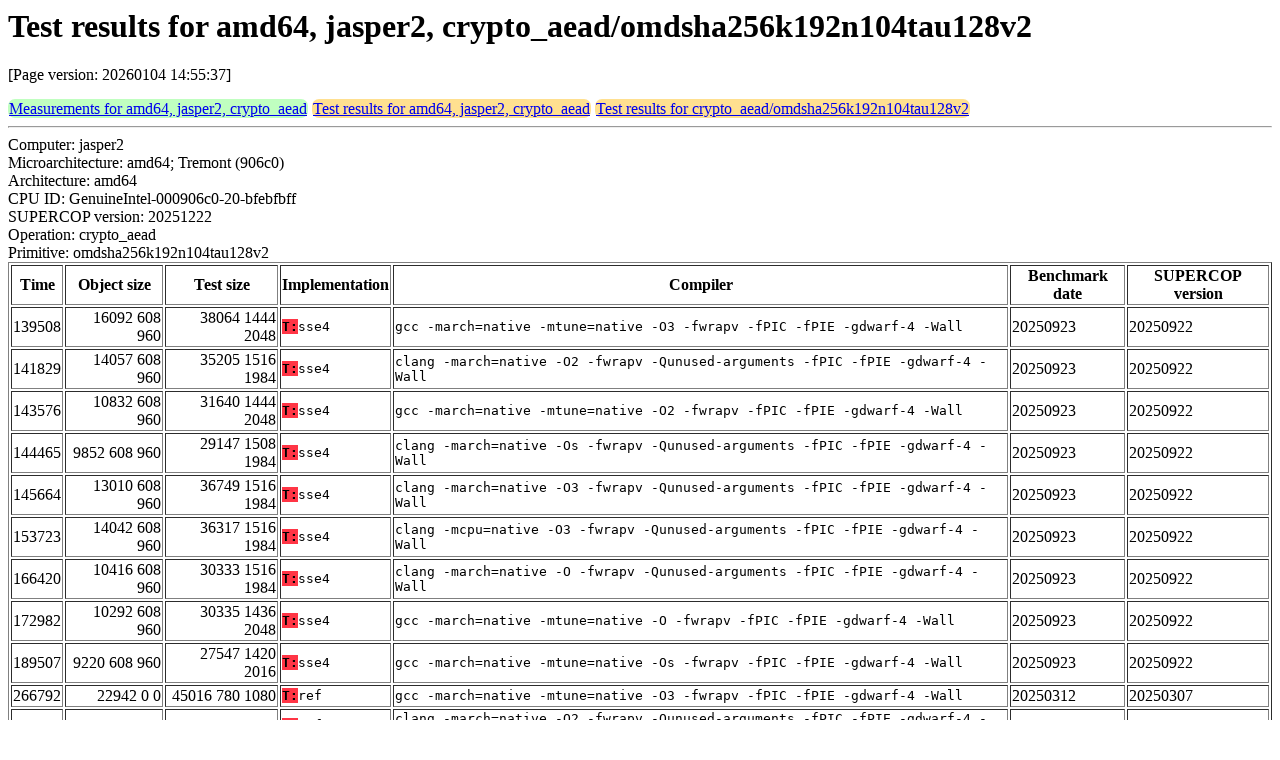

--- FILE ---
content_type: text/html
request_url: https://bench.cr.yp.to/web-impl/amd64-jasper2-crypto_aead-omdsha256k192n104tau128v2.html
body_size: 15993
content:
<html>
<head>
<meta http-equiv="content-type" content="text/html; charset=utf-8">
<meta name="viewport" content="width=device-width, initial-scale=1">
<style type="text/css">
.C{display:inline-block;font-weight:bold;color:#000000;background-color:#ff9900}
.T{display:inline-block;font-weight:bold;color:#000000;background-color:#ff3545}
.measurements{padding:1px;border-radius:7px;background-color:#c0ffc0}
.testresults{padding:1px;border-radius:7px;background-color:#ffe090}
</style>
</head>
<body>
<h1>Test results for amd64, jasper2, crypto_aead/omdsha256k192n104tau128v2</h1>
<p>[Page version: 20260104 14:55:37]</p>
<span class=measurements><a href="../results-aead/amd64-jasper2.html">Measurements for amd64, jasper2, crypto_aead</a></span>
<span class=testresults><a href="amd64-jasper2-crypto_aead.html">Test results for amd64, jasper2, crypto_aead</a></span>
<span class=testresults><a href="../impl-aead/omdsha256k192n104tau128v2.html">Test results for crypto_aead/omdsha256k192n104tau128v2</a></span>
<hr>
Computer: jasper2<br>
Microarchitecture: amd64; Tremont (906c0)<br>
Architecture: amd64<br>
CPU ID: GenuineIntel-000906c0-20-bfebfbff <br>
SUPERCOP version: 20251222<br>
Operation: crypto_aead<br>
Primitive: omdsha256k192n104tau128v2<br>
<table border>
<tr><th>Time</th><th>Object size</th><th>Test size</th><th>Implementation</th><th>Compiler</th><th>Benchmark date</th><th>SUPERCOP version</th></tr>
<tr><td align=right>139508</td><td align=right>16092 608 960</td><td align=right>38064 1444 2048</td><td><tt><span class=T>T:</span>sse4</tt></td><td><tt>gcc -march=native -mtune=native -O3 -fwrapv -fPIC -fPIE -gdwarf-4 -Wall</tt></td><td>20250923</td><td>20250922</td></tr>
<tr><td align=right>141829</td><td align=right>14057 608 960</td><td align=right>35205 1516 1984</td><td><tt><span class=T>T:</span>sse4</tt></td><td><tt>clang -march=native -O2 -fwrapv -Qunused-arguments -fPIC -fPIE -gdwarf-4 -Wall</tt></td><td>20250923</td><td>20250922</td></tr>
<tr><td align=right>143576</td><td align=right>10832 608 960</td><td align=right>31640 1444 2048</td><td><tt><span class=T>T:</span>sse4</tt></td><td><tt>gcc -march=native -mtune=native -O2 -fwrapv -fPIC -fPIE -gdwarf-4 -Wall</tt></td><td>20250923</td><td>20250922</td></tr>
<tr><td align=right>144465</td><td align=right>9852 608 960</td><td align=right>29147 1508 1984</td><td><tt><span class=T>T:</span>sse4</tt></td><td><tt>clang -march=native -Os -fwrapv -Qunused-arguments -fPIC -fPIE -gdwarf-4 -Wall</tt></td><td>20250923</td><td>20250922</td></tr>
<tr><td align=right>145664</td><td align=right>13010 608 960</td><td align=right>36749 1516 1984</td><td><tt><span class=T>T:</span>sse4</tt></td><td><tt>clang -march=native -O3 -fwrapv -Qunused-arguments -fPIC -fPIE -gdwarf-4 -Wall</tt></td><td>20250923</td><td>20250922</td></tr>
<tr><td align=right>153723</td><td align=right>14042 608 960</td><td align=right>36317 1516 1984</td><td><tt><span class=T>T:</span>sse4</tt></td><td><tt>clang -mcpu=native -O3 -fwrapv -Qunused-arguments -fPIC -fPIE -gdwarf-4 -Wall</tt></td><td>20250923</td><td>20250922</td></tr>
<tr><td align=right>166420</td><td align=right>10416 608 960</td><td align=right>30333 1516 1984</td><td><tt><span class=T>T:</span>sse4</tt></td><td><tt>clang -march=native -O -fwrapv -Qunused-arguments -fPIC -fPIE -gdwarf-4 -Wall</tt></td><td>20250923</td><td>20250922</td></tr>
<tr><td align=right>172982</td><td align=right>10292 608 960</td><td align=right>30335 1436 2048</td><td><tt><span class=T>T:</span>sse4</tt></td><td><tt>gcc -march=native -mtune=native -O -fwrapv -fPIC -fPIE -gdwarf-4 -Wall</tt></td><td>20250923</td><td>20250922</td></tr>
<tr><td align=right>189507</td><td align=right>9220 608 960</td><td align=right>27547 1420 2016</td><td><tt><span class=T>T:</span>sse4</tt></td><td><tt>gcc -march=native -mtune=native -Os -fwrapv -fPIC -fPIE -gdwarf-4 -Wall</tt></td><td>20250923</td><td>20250922</td></tr>
<tr><td align=right>266792</td><td align=right>22942 0 0</td><td align=right>45016 780 1080</td><td><tt><span class=T>T:</span>ref</tt></td><td><tt>gcc -march=native -mtune=native -O3 -fwrapv -fPIC -fPIE -gdwarf-4 -Wall</tt></td><td>20250312</td><td>20250307</td></tr>
<tr><td align=right>282430</td><td align=right>10373 0 0</td><td align=right>31760 812 1016</td><td><tt><span class=T>T:</span>ref</tt></td><td><tt>clang -march=native -O2 -fwrapv -Qunused-arguments -fPIC -fPIE -gdwarf-4 -Wall</tt></td><td>20250312</td><td>20250307</td></tr>
<tr><td align=right>288890</td><td align=right>8369 0 0</td><td align=right>32160 812 1016</td><td><tt><span class=T>T:</span>ref</tt></td><td><tt>clang -march=native -O3 -fwrapv -Qunused-arguments -fPIC -fPIE -gdwarf-4 -Wall</tt></td><td>20250312</td><td>20250307</td></tr>
<tr><td align=right>300797</td><td align=right>8779 0 0</td><td align=right>31192 812 1016</td><td><tt><span class=T>T:</span>ref</tt></td><td><tt>clang -mcpu=native -O3 -fwrapv -Qunused-arguments -fPIC -fPIE -gdwarf-4 -Wall</tt></td><td>20250312</td><td>20250307</td></tr>
<tr><td align=right>306534</td><td align=right>6768 0 0</td><td align=right>27672 780 1080</td><td><tt><span class=T>T:</span>ref</tt></td><td><tt>gcc -march=native -mtune=native -O2 -fwrapv -fPIC -fPIE -gdwarf-4 -Wall</tt></td><td>20250312</td><td>20250307</td></tr>
<tr><td align=right>307196</td><td align=right>4757 0 0</td><td align=right>24358 804 1016</td><td><tt><span class=T>T:</span>ref</tt></td><td><tt>clang -march=native -Os -fwrapv -Qunused-arguments -fPIC -fPIE -gdwarf-4 -Wall</tt></td><td>20250312</td><td>20250307</td></tr>
<tr><td align=right>311632</td><td align=right>5713 0 0</td><td align=right>26047 772 1080</td><td><tt><span class=T>T:</span>ref</tt></td><td><tt>gcc -march=native -mtune=native -O -fwrapv -fPIC -fPIE -gdwarf-4 -Wall</tt></td><td>20250312</td><td>20250307</td></tr>
<tr><td align=right>322216</td><td align=right>4476 0 0</td><td align=right>24534 804 1016</td><td><tt><span class=T>T:</span>ref</tt></td><td><tt>clang -march=native -O -fwrapv -Qunused-arguments -fPIC -fPIE -gdwarf-4 -Wall</tt></td><td>20250312</td><td>20250307</td></tr>
<tr><td align=right>334691</td><td align=right>4078 0 0</td><td align=right>22947 756 1048</td><td><tt><span class=T>T:</span>ref</tt></td><td><tt>gcc -march=native -mtune=native -Os -fwrapv -fPIC -fPIE -gdwarf-4 -Wall</tt></td><td>20250312</td><td>20250307</td></tr>
</table>
<h2>Test failure</h2>
<hr><pre>error 132
Illegal instruction</pre><hr>
Number of similar (implementation,compiler) pairs: 9, namely:<br>
<table border><tr><td>Implementation</td><td>Compiler</td></tr>
<tr><td><tt><span class=T>T:</span>avx1</tt></td><td><tt>clang -march=native -O2 -fwrapv -Qunused-arguments -fPIC -fPIE -gdwarf-4 -Wall (Debian_Clang_14.0.6)</tt></td></tr>
<tr><td><tt><span class=T>T:</span>avx1</tt></td><td><tt>clang -march=native -O3 -fwrapv -Qunused-arguments -fPIC -fPIE -gdwarf-4 -Wall (Debian_Clang_14.0.6)</tt></td></tr>
<tr><td><tt><span class=T>T:</span>avx1</tt></td><td><tt>clang -march=native -O -fwrapv -Qunused-arguments -fPIC -fPIE -gdwarf-4 -Wall (Debian_Clang_14.0.6)</tt></td></tr>
<tr><td><tt><span class=T>T:</span>avx1</tt></td><td><tt>clang -march=native -Os -fwrapv -Qunused-arguments -fPIC -fPIE -gdwarf-4 -Wall (Debian_Clang_14.0.6)</tt></td></tr>
<tr><td><tt><span class=T>T:</span>avx1</tt></td><td><tt>clang -mcpu=native -O3 -fwrapv -Qunused-arguments -fPIC -fPIE -gdwarf-4 -Wall (Debian_Clang_14.0.6)</tt></td></tr>
<tr><td><tt><span class=T>T:</span>avx1</tt></td><td><tt>gcc -march=native -mtune=native -O2 -fwrapv -fPIC -fPIE -gdwarf-4 -Wall (12.2.0)</tt></td></tr>
<tr><td><tt><span class=T>T:</span>avx1</tt></td><td><tt>gcc -march=native -mtune=native -O3 -fwrapv -fPIC -fPIE -gdwarf-4 -Wall (12.2.0)</tt></td></tr>
<tr><td><tt><span class=T>T:</span>avx1</tt></td><td><tt>gcc -march=native -mtune=native -O -fwrapv -fPIC -fPIE -gdwarf-4 -Wall (12.2.0)</tt></td></tr>
<tr><td><tt><span class=T>T:</span>avx1</tt></td><td><tt>gcc -march=native -mtune=native -Os -fwrapv -fPIC -fPIE -gdwarf-4 -Wall (12.2.0)</tt></td></tr>
</table>
<h2>Compiler output</h2>
<hr><pre><b>encrypt.c:</b> In file included from encrypt.c:7:
<b>encrypt.c:</b> omdsha256.h:41:3: warning: 'Hash' defined but not used [-Wunused-variable]
<b>encrypt.c:</b>    41 | } Hash;
<b>encrypt.c:</b>       |   ^~~~
<b>omdsha256.c:</b> In function 'xor_block',
<b>omdsha256.c:</b>     inlined from 'omdsha256_process' at omdsha256.c:301:5:
<b>omdsha256.c:</b> omdsha256.c:15:34: warning: 'tage' may be used uninitialized [-Wmaybe-uninitialized]
<b>omdsha256.c:</b>    15 |             res[i] = in1[i] ^ in2[i];
<b>omdsha256.c:</b>       |                               ~~~^~~
<b>omdsha256.c:</b> omdsha256.c: In function 'omdsha256_process':
<b>omdsha256.c:</b> omdsha256.c:253:15: note: 'tage' declared here
<b>omdsha256.c:</b>   253 |     hashblock tage;
<b>omdsha256.c:</b>       |               ^~~~</pre><hr>
Number of similar (implementation,compiler) pairs: 4, namely:<br>
<table border><tr><td>Implementation</td><td>Compiler</td></tr>
<tr><td><tt><span class=T>T:</span>avx1</tt></td><td><tt>gcc -march=native -mtune=native -O2 -fwrapv -fPIC -fPIE -gdwarf-4 -Wall (12.2.0)</tt></td></tr>
<tr><td><tt><span class=T>T:</span>avx1</tt></td><td><tt>gcc -march=native -mtune=native -O3 -fwrapv -fPIC -fPIE -gdwarf-4 -Wall (12.2.0)</tt></td></tr>
<tr><td><tt><span class=T>T:</span>sse4</tt></td><td><tt>gcc -march=native -mtune=native -O2 -fwrapv -fPIC -fPIE -gdwarf-4 -Wall (12.2.0)</tt></td></tr>
<tr><td><tt><span class=T>T:</span>sse4</tt></td><td><tt>gcc -march=native -mtune=native -O3 -fwrapv -fPIC -fPIE -gdwarf-4 -Wall (12.2.0)</tt></td></tr>
</table>
<h2>Compiler output</h2>
<hr><pre><b>encrypt.c:</b> In file included from encrypt.c:7:
<b>encrypt.c:</b> omdsha256.h:41:3: warning: 'Hash' defined but not used [-Wunused-variable]
<b>encrypt.c:</b>    41 | } Hash;
<b>encrypt.c:</b>       |   ^~~~</pre><hr>
Number of similar (implementation,compiler) pairs: 2, namely:<br>
<table border><tr><td>Implementation</td><td>Compiler</td></tr>
<tr><td><tt><span class=T>T:</span>avx1</tt></td><td><tt>gcc -march=native -mtune=native -O -fwrapv -fPIC -fPIE -gdwarf-4 -Wall (12.2.0)</tt></td></tr>
<tr><td><tt><span class=T>T:</span>sse4</tt></td><td><tt>gcc -march=native -mtune=native -O -fwrapv -fPIC -fPIE -gdwarf-4 -Wall (12.2.0)</tt></td></tr>
</table>
<h2>Compiler output</h2>
<hr><pre><b>encrypt.c:</b> In file included from encrypt.c:7:
<b>encrypt.c:</b> omdsha256.h:41:3: warning: 'Hash' defined but not used [-Wunused-variable]
<b>encrypt.c:</b>    41 | } Hash;
<b>encrypt.c:</b>       |   ^~~~
<b>omdsha256.c:</b> omdsha256.c: In function 'omdsha256_process':
<b>omdsha256.c:</b> omdsha256.c:301:5: warning: 'tage' may be used uninitialized [-Wmaybe-uninitialized]
<b>omdsha256.c:</b>   301 |     xor_block(tag, taga, tage);
<b>omdsha256.c:</b>       |     ^~~~~~~~~~~~~~~~~~~~~~~~~~
<b>omdsha256.c:</b> omdsha256.c:11:1: note: by argument 3 of type 'const uint8_t[32]' {aka 'const unsigned char[32]'} to 'xor_block' declared here
<b>omdsha256.c:</b>    11 | xor_block (hashblock res, const hashblock in1, const hashblock in2)
<b>omdsha256.c:</b>       | ^~~~~~~~~
<b>omdsha256.c:</b> omdsha256.c:253:15: note: 'tage' declared here
<b>omdsha256.c:</b>   253 |     hashblock tage;
<b>omdsha256.c:</b>       |               ^~~~</pre><hr>
Number of similar (implementation,compiler) pairs: 2, namely:<br>
<table border><tr><td>Implementation</td><td>Compiler</td></tr>
<tr><td><tt><span class=T>T:</span>avx1</tt></td><td><tt>gcc -march=native -mtune=native -Os -fwrapv -fPIC -fPIE -gdwarf-4 -Wall (12.2.0)</tt></td></tr>
<tr><td><tt><span class=T>T:</span>sse4</tt></td><td><tt>gcc -march=native -mtune=native -Os -fwrapv -fPIC -fPIE -gdwarf-4 -Wall (12.2.0)</tt></td></tr>
</table>
<h2>Namespace violations</h2>
<hr><pre>omdsha256.o <b>calc_L_i</b> T
omdsha256.o <b>double_block</b> T
omdsha256.o <b>final_masking_associated_data</b> T
omdsha256.o <b>final_masking_message</b> T
omdsha256.o <b>hash</b> T
omdsha256.o <b>increment_masking_associated_data</b> T
omdsha256.o <b>increment_masking_message</b> T
omdsha256.o <b>key_func</b> T
omdsha256.o <b>l2b</b> T
omdsha256.o <b>ntz</b> T
omdsha256.o <b>omdsha256_process</b> T
omdsha256.o <b>triple_block</b> T
omdsha256.o <b>xor_block</b> T
sha256.o <b>sha256_comp</b> T</pre><hr>
Number of similar (implementation,compiler) pairs: 9, namely:<br>
<table border><tr><td>Implementation</td><td>Compiler</td></tr>
<tr><td><tt><span class=T>T:</span>ref</tt></td><td><tt>clang -march=native -O2 -fwrapv -Qunused-arguments -fPIC -fPIE -gdwarf-4 -Wall (Debian_Clang_14.0.6)</tt></td></tr>
<tr><td><tt><span class=T>T:</span>ref</tt></td><td><tt>clang -march=native -O3 -fwrapv -Qunused-arguments -fPIC -fPIE -gdwarf-4 -Wall (Debian_Clang_14.0.6)</tt></td></tr>
<tr><td><tt><span class=T>T:</span>ref</tt></td><td><tt>clang -march=native -O -fwrapv -Qunused-arguments -fPIC -fPIE -gdwarf-4 -Wall (Debian_Clang_14.0.6)</tt></td></tr>
<tr><td><tt><span class=T>T:</span>ref</tt></td><td><tt>clang -march=native -Os -fwrapv -Qunused-arguments -fPIC -fPIE -gdwarf-4 -Wall (Debian_Clang_14.0.6)</tt></td></tr>
<tr><td><tt><span class=T>T:</span>ref</tt></td><td><tt>clang -mcpu=native -O3 -fwrapv -Qunused-arguments -fPIC -fPIE -gdwarf-4 -Wall (Debian_Clang_14.0.6)</tt></td></tr>
<tr><td><tt><span class=T>T:</span>ref</tt></td><td><tt>gcc -march=native -mtune=native -O2 -fwrapv -fPIC -fPIE -gdwarf-4 -Wall (12.2.0)</tt></td></tr>
<tr><td><tt><span class=T>T:</span>ref</tt></td><td><tt>gcc -march=native -mtune=native -O3 -fwrapv -fPIC -fPIE -gdwarf-4 -Wall (12.2.0)</tt></td></tr>
<tr><td><tt><span class=T>T:</span>ref</tt></td><td><tt>gcc -march=native -mtune=native -O -fwrapv -fPIC -fPIE -gdwarf-4 -Wall (12.2.0)</tt></td></tr>
<tr><td><tt><span class=T>T:</span>ref</tt></td><td><tt>gcc -march=native -mtune=native -Os -fwrapv -fPIC -fPIE -gdwarf-4 -Wall (12.2.0)</tt></td></tr>
</table>
<h2>Namespace violations</h2>
<hr><pre>omdsha256.o <b>double_block</b> T
omdsha256.o <b>hash</b> T
omdsha256.o <b>key_func</b> T
omdsha256.o <b>ntz</b> T
omdsha256.o <b>omdsha256_process</b> T
omdsha256.o <b>precompute</b> T
omdsha256.o <b>triple_block</b> T
omdsha256.o <b>xor_block</b> T</pre><hr>
Number of similar (implementation,compiler) pairs: 9, namely:<br>
<table border><tr><td>Implementation</td><td>Compiler</td></tr>
<tr><td><tt><span class=T>T:</span>sse4</tt></td><td><tt>clang -march=native -O2 -fwrapv -Qunused-arguments -fPIC -fPIE -gdwarf-4 -Wall (Debian_Clang_14.0.6)</tt></td></tr>
<tr><td><tt><span class=T>T:</span>sse4</tt></td><td><tt>clang -march=native -O3 -fwrapv -Qunused-arguments -fPIC -fPIE -gdwarf-4 -Wall (Debian_Clang_14.0.6)</tt></td></tr>
<tr><td><tt><span class=T>T:</span>sse4</tt></td><td><tt>clang -march=native -O -fwrapv -Qunused-arguments -fPIC -fPIE -gdwarf-4 -Wall (Debian_Clang_14.0.6)</tt></td></tr>
<tr><td><tt><span class=T>T:</span>sse4</tt></td><td><tt>clang -march=native -Os -fwrapv -Qunused-arguments -fPIC -fPIE -gdwarf-4 -Wall (Debian_Clang_14.0.6)</tt></td></tr>
<tr><td><tt><span class=T>T:</span>sse4</tt></td><td><tt>clang -mcpu=native -O3 -fwrapv -Qunused-arguments -fPIC -fPIE -gdwarf-4 -Wall (Debian_Clang_14.0.6)</tt></td></tr>
<tr><td><tt><span class=T>T:</span>sse4</tt></td><td><tt>gcc -march=native -mtune=native -O2 -fwrapv -fPIC -fPIE -gdwarf-4 -Wall (12.2.0)</tt></td></tr>
<tr><td><tt><span class=T>T:</span>sse4</tt></td><td><tt>gcc -march=native -mtune=native -O3 -fwrapv -fPIC -fPIE -gdwarf-4 -Wall (12.2.0)</tt></td></tr>
<tr><td><tt><span class=T>T:</span>sse4</tt></td><td><tt>gcc -march=native -mtune=native -O -fwrapv -fPIC -fPIE -gdwarf-4 -Wall (12.2.0)</tt></td></tr>
<tr><td><tt><span class=T>T:</span>sse4</tt></td><td><tt>gcc -march=native -mtune=native -Os -fwrapv -fPIC -fPIE -gdwarf-4 -Wall (12.2.0)</tt></td></tr>
</table>
</body>
</html>
